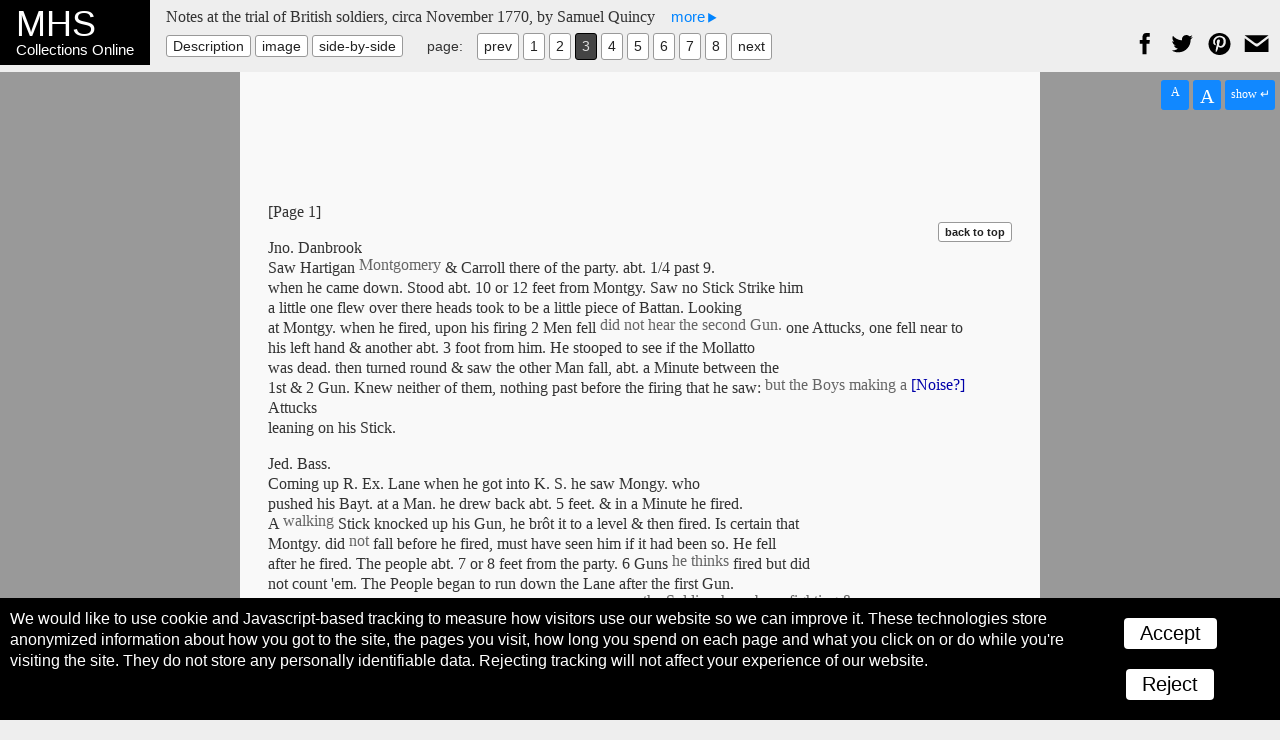

--- FILE ---
content_type: text/html; charset=UTF-8
request_url: https://www.masshist.org/database/viewer.php?item_id=3027&img_step=3&pid=34&noalt=1&mode=transcript
body_size: 10436
content:
<!DOCTYPE html>
<html lang="en">
	<head>
	<meta charset="utf-8" />
	<meta property="og:url" content="http://www.masshist.org/database/3027" />
	<meta property="og:image" content="http://www.masshist.org//database/images19/6026_quincy_p1_work_ref.jpg" />
	<meta property="og:description" content="Massachusetts Historical Society, Collections Online: Notes at the trial of British soldiers, circa November 1770, by Samuel Quincy"/>
	<meta name="viewport" content="width=device-width, initial-scale=1.0" />
	<title>MHS Collections Online: Notes at the trial of British soldiers, circa November 1770, by Samuel Quincy</title>
	<link rel="shortcut icon" href="/favicon.ico" />
	<link rel="stylesheet" href="/2012/bbcms_templates/basic/css/reset.css" media="all"/>
	<link rel="stylesheet" href="/database/css/transcription.css" media="all"/>
	<link rel="stylesheet" href="/database/css/2012-print.css" media="all" />
	<link rel="stylesheet" href="/database/css/object-2017-v1.css" media="all" />
	<script src="/database/js/nv-nav-elements.js"></script>
	<link rel="stylesheet" href="/style/osd_viewer_2016.css" media="all" />
	<script src="/incl/js/openseadragon/openseadragon.min.js"></script>
	<script src="/incl/js/osd-2017.js?v=3"></script>


	<script src="/database/js/transcription.js"></script>



	</head>
	<body class="transcript">
		<div id="masterCon" class="master_con">

		  <div class="banner">

			<div class="hereBox">
				<h1><b>MHS</b> Collections Online</h1>
							</div>

			<div class="navigation">

				<h2 class="created_title">Notes at the trial of British soldiers, circa November 1770, by Samuel Quincy					<div class="captionWithImage" id="captionTrigger">
						<span class="hoverSpot">more</span>
						<div class="meta-n-nav" id="fullCaption">
							<div class="meta-data">
																<p>Manuscript</p>

								<p>19.2 cm x 15.7 cm</p>

												<p><p>From the Quincy family papers</p></p>
											</div><!--end meta data-->
						</div>
					</div>
				</h2>


				<div class="view_choices" id="viewChoices">

					<div class="item_nav">
						<label>View:</label>
						<ul class="nav_modes">
							<li><a href="/database/viewer.php?item_id=3027&pid=34">Description</a></li>							<li><a class="seqLink" href="/database/viewer.php?item_id=3027&img_step=3&pid=34&noalt=1&mode=large#page3">image</a></li>							<li class="chosen">transcription</li>							<li class="dualChoice"><a class="seqLink" href="/database/viewer.php?item_id=3027&img_step=3&pid=34&noalt=1&mode=dual#page3">side-by-side</a></li>						</ul>
					</div><!--nav-->


					<div class="item_nav">
						<ul class="sequence_pages">
													<h3>page:</h3>
							<div class="prev_img_link seqLink"><a href="/database/viewer.php?item_id=3027&mode=transcript&img_step=2&pid=34&noalt=1#page2">prev</a> </div>							<li><a class="seqLink" href="/database/viewer.php?item_id=3027&mode=transcript&img_step=1&pid=34&noalt=1#page1">1</a></li>
<li><a class="seqLink" href="/database/viewer.php?item_id=3027&mode=transcript&img_step=2&pid=34&noalt=1#page2">2</a></li>
<li class="currentPage chosen"><a>3</a></li>
<li><a class="seqLink" href="/database/viewer.php?item_id=3027&mode=transcript&img_step=4&pid=34&noalt=1#page4">4</a></li>
<li><a class="seqLink" href="/database/viewer.php?item_id=3027&mode=transcript&img_step=5&pid=34&noalt=1#page5">5</a></li>
<li><a class="seqLink" href="/database/viewer.php?item_id=3027&mode=transcript&img_step=6&pid=34&noalt=1#page6">6</a></li>
<li><a class="seqLink" href="/database/viewer.php?item_id=3027&mode=transcript&img_step=7&pid=34&noalt=1#page7">7</a></li>
<li><a class="seqLink" href="/database/viewer.php?item_id=3027&mode=transcript&img_step=8&pid=34&noalt=1#page8">8</a></li>
							<div class="next_img_link seqLink"> <a href="/database/viewer.php?item_id=3027&mode=transcript&img_step=4&pid=34&noalt=1#page4">next</a></div>
																			</ul>

										</div><!--//item_nav -->
					<span class="sharing-icons" data-services="fb tw pin gp email" data-img-src="http://www.masshist.org//database/images19/6026_quincy_p1_work_ref.jpg" data-url="http://www.masshist.org/database/3027" data-title="Notes at the trial of British soldiers, circa November 1770, by Samuel Quincy - MHS Collections"></span>
				</div><!--// view choices-->
			</div><!--//navigation-->
		  </div><!--//banner-->

			<div class="content" id="contentBox">
				<div id="tControls" class='t_controls view_controls'>
					<a class='txButtons smallerText' id="txSmaller">A</a>
					<a class='txButtons largerText' id="txLarger">A</a>
					<a class="txButtons" id="txShowBR">hide &#8629;</a>
				</div>

				<div id="osd_viewer"> </div>
				<div  id="transcription_text"><div class="transcript_text"> <div class="trans_pb" id="pageBreak1"><a id="page1">
[Page 1]</a></div> 
 
<p>Jno. Danbrook<span class="lb_symbol"> </span><br>
Saw Hartigan <span class="add">Montgomery</span> &amp;
Carroll there of the party.
abt. 1/4 past 9.<span class="lb_symbol"> </span><br>
when he came down. Stood abt. 10 or 12 feet from
Montgy. Saw no Stick Strike him<span class="lb_symbol"> </span><br>
a little one flew over there heads took to be a little piece of
Battan. Looking<span class="lb_symbol"> </span><br>
at Montgy. when he fired, upon his
firing 2 Men fell <span class="add">did not hear the second Gun.</span> one Attucks, one fell
near to<span class="lb_symbol"> </span><br>
his left hand &amp; another abt. 3 foot from him. He
stooped to see if the Mollatto<span class="lb_symbol"> </span><br>
was dead. then turned round &amp; saw the other Man fall, abt. a Minute between the<span class="lb_symbol"> </span><br>
1st &amp; 2 Gun. Knew neither of them, nothing past before the firing that he
saw: <span class="add">but the Boys making a <span class="supplied"> [Noise?] </span></span>
Attucks<span class="lb_symbol"> </span><br>
leaning on his Stick.<span class="lb_symbol"> </span></p> 
<p>Jed. Bass.<span class="lb_symbol"> </span><br>
Coming up 
R. Ex. Lane when he got into 
K. S. he saw Mongy. who<span class="lb_symbol"> </span><br>
pushed his Bayt. at a Man. he drew back
abt. 5 feet. &amp; in a Minute he fired.<span class="lb_symbol"> </span><br>
A <span class="add">walking</span> Stick knocked up his Gun, he brôt it to a level &amp; then fired. Is certain that<span class="lb_symbol"> </span><br>
Montgy. did <span class="add">not</span> fall before he
fired, must have seen him if it had been so. He fell<span class="lb_symbol"> </span><br>
after he fired. The people abt. 7 or 8 feet from the
party. 6 Guns <span class="add">he thinks</span> fired but did<span class="lb_symbol"> </span><br>
not count 'em. The People began to run down the Lane
after the first Gun.<span class="lb_symbol"> </span><br>
The People in 
Dock Square said let's go home there
no fire <span class="add">the Soldiers have been fighting &amp;c</span>. Some had Sticks<span class="lb_symbol"> </span><br>
&amp; some none. Some one Way &amp; some another. heard 3 Chears abt. 2 Minutes<span class="lb_symbol"> </span><br>
before the firing began.<span class="lb_symbol"> </span></p> 
<p>Thos. Wilkinson<span class="lb_symbol"> </span><br>
Knows Montgy. lives next to him, had often
been to get<span class="lb_symbol"> </span><br>
fire &amp;c. Bells rang for 9 as usual. Afterwards Mr.
Cooper's put on his Surtout<span class="lb_symbol"> </span><br>
&amp; went out to see where the fire was. got as far as the 
Town pump by Bagnal's.<span class="lb_symbol"> </span><br>
The people cried out don't go there
you'l be kill'd. Saw the
Soldrs. with drawn<span class="lb_symbol"> </span><br>
Cutlasses at 
Boylstone's Alley, Sallying out brandishing their Swords,
Saw<span class="lb_symbol"> </span><br>
none of the people contending with 'em.
abt. 30 or 40 coming thick with Buckets &amp;c.<span class="lb_symbol"> </span><br>
appeared to him as if the Soldiers were challenging the people. Went to the
Main-<span class="lb_symbol"> </span><br>
-guard, Stood there to <span class="del">See</span> <span class="add">hear</span> if any Body had been
wounded. At that Time no body in<span class="lb_symbol"> </span><br>
K.S. Old brick-bell began to ring. Dr.
Cooper's rung some time before. Stood there<span class="lb_symbol"> </span><br>
5 Minutes or so Capt. Prest. came
&amp; said damn you turn out. A party of 8 came<div class="trans_pb" id="pageBreak2"><a id="page2">
[Page 2]</a></div>
Prest. drew his Sword &amp; marched on the
Right of 'em; abt. 30 or
40 people in<span class="lb_symbol"> </span><br>
the Street. went as far as 
Waldo's Shop &amp; went up to the Main-guard but<span class="lb_symbol"> </span><br>
did not Stop, went round the North of the 
Town-house. The party formed in<span class="lb_symbol"> </span><br>
a Circle at the C.H. Stood
abt. 4 minutes heard the Word fire they did not<span class="lb_symbol"> </span><br>
fire, then heard the Word repeated, upon wch. The
Guns went off like the <span class="del"><span class="supplied"> [?] </span></span> <span class="add">strikg</span><span class="lb_symbol"> </span><br>
of the Clock. fire began at the Right. 2 Yds. from
'em. Saw the the Flash of<span class="lb_symbol"> </span><br>
Each Gun, 7 went off one flushed. he not scared, imagining it was only
powder.<span class="lb_symbol"> </span><br>
Think it was the 3d. or 4th. Man from the Right that flushed. Saw no Blows
given<span class="lb_symbol"> </span><br>
nor Snow-balls, Ice, nor Oyster Shells thrown, nor
pressing in <span class="add">of</span> the people had<span class="lb_symbol"> </span><br>
he, he shd. have retir'd.
Heard <span class="add">2 or</span> 3 Chears before the party went
down, but<span class="lb_symbol"> </span><br>
none afterwards. (NB. This he Says very emphatically!)<span class="lb_symbol"> </span></p> 
<p>Josiah Simpson.<span class="lb_symbol"> </span><br>
Knows White &amp; Wemmes, Warren &amp; Hartigan all there.<span class="lb_symbol"> </span><br>
on that Eveng. at worked at 
Mr. Hancock's Wharff, saw a Number of Gent.<span class="lb_symbol"> </span><br>
at 
Fanuiel Hall. They said 2 young Men had been abused by the
Soldiers<span class="lb_symbol"> </span><br>
but they had retired to their Barracks. The Bells still ringing I went up<span class="lb_symbol"> </span><br>
R. Ex. L. &amp; out run those who were
with Me. Nobody in the Str. but the<span class="lb_symbol"> </span><br>
Sentry; some said here's a Soldier <span class="add">abt. 5 or 6 people.</span>. The Sentry <span class="add">at once</span>
repaired to the 
C.H. Steps, there<span class="lb_symbol"> </span><br>
with the Brass knockers at the Door. Somebody opened the Door &amp; Spoke
to<span class="lb_symbol"> </span><br>
the Sentry, but he did not hear what was said. The Door was shut &amp; the
S.<span class="lb_symbol"> </span><br>
immediately loaded his Gun, knocking it hard on the Steps. The party came
down.<span class="lb_symbol"> </span><br>
no Disturbance, or molestation of the S. between
the S. loadg. &amp;
the party's coming<span class="lb_symbol"> </span><br>
down, neither by Words nor Blows. The Officer when They got down said
Shoulder.<span class="lb_symbol"> </span><br>
7 Soldiers. Capt. Prest. gave
several Words of Command. Handle, Army; Ease, Army.<span class="lb_symbol"> </span><br>
Secure, Army; prime &amp; Load &amp;c is as certain of This as of his own
Existence. went<span class="lb_symbol"> </span><br>
up to Capt. Prest. said for God's
Sake don't fire upon These people.
Prest. behind<span class="lb_symbol"> </span><br>
the Soldiers when he Spoke to him thro'
Wemmes &amp; another, upon
receivg. no Answer<span class="lb_symbol"> </span><br>
he turning to the people said for God's Sake don't
trouble these Soldiers they are<span class="lb_symbol"> </span><br>
upon Duty They said we won't be drove off by Them.
He then retreated<span class="lb_symbol"> </span><br>
to Warden's Shop, see a Man going to thro' a Club, desired him not to, &amp;<div class="trans_pb" id="pageBreak3"><a id="page3">
[Page 3]</a></div> he did
not. then he saw a Club <span class="add">about 10 yds. from
them</span> thrown among the Soldiers, believes it<span class="lb_symbol"> </span><br>
hit one of the Soldiers Guns, hearing it strike. Immediately heard the<span class="lb_symbol"> </span><br>
Word present. Then heard 2 Guns fired, killed Nobody that he saw. then<span class="lb_symbol"> </span><br>
3 which killed Attucks &amp;
Gray. then 2 <span class="add">one of which</span>
kill'd Caldwell, one <span class="add">Ball</span> abt. 5 Inches<span class="lb_symbol"> </span><br>
over his <span class="del">Head</span> <span class="add">Back</span>; abt. 3
Seconds between the 2 first &amp; the 3. then another Gun<span class="lb_symbol"> </span><br>
which wounded Patterson in the Arm. A
white Cordwood Stick that was flung.<span class="lb_symbol"> </span><br>
The people made a Noise, but no huzzing, did <span class="add">not</span> hear the Cry of
Bloody-backs &amp;c.<span class="lb_symbol"> </span></p> 
<p>Nat. Fosdick.<span class="lb_symbol"> </span><br>
pushing behind him with Bayonets, damn your Blood Stand<span class="lb_symbol"> </span><br>
out of the Way. after the <span class="add">first</span> Gun was fired the Second man as he
thinks, push'd<span class="lb_symbol"> </span><br>
his Bayonet at &amp; wounded him in the Breast. Two different men before
This<span class="lb_symbol"> </span><br>
pierced him in the Arm to the Bone. he rushed in upon 'em after the first Gun<span class="lb_symbol"> </span><br>
in Order to know who they were. Did <span class="del">not </span>
<span class="add">not know</span> what the occassion of their<span class="lb_symbol"> </span><br>
coming down. The right hand Grenadier fell after firing, occassioned by<span class="lb_symbol"> </span><br>
his pushing at a person who went down 
R. Ex. L.<span class="lb_symbol"> </span></p> 
<p>Saml. Hemenway<span class="lb_symbol"> </span><br>
Knows Kilroy well, was with him at
Mr. John<span class="lb_symbol"> </span><br>
Apthorp's abt. a week before heard him say
he <span class="add">wd.</span> never miss an
oppo.<span class="lb_symbol"> </span><br>
when he had One to fire upon the Inhabitts. of
the Town, he had<span class="lb_symbol"> </span><br>
wanted it ever since he came in to the Town. <span class="add">K.</span> not in Liquor at that<span class="lb_symbol"> </span><br>
Time. nor in Anger. I told him  <span class="add">He</span> was a
great Fool for his pains, <span class="add">He</span> said<span class="lb_symbol"> </span><br>
I don't Care, I won't
miss an oppo. for all that.<span class="lb_symbol"> </span></p> 
<p>Joseph Helyer<span class="lb_symbol"> </span><br>
There abt. 15 Mints.
before the party came down. Upon the Bells<span class="lb_symbol"> </span><br>
run up from the 
North End, was told it was not worth while to go,
'twas not worth<span class="lb_symbol"> </span><br>
while to go, twas no fire, but the Soliders
assaulting the Inhabitts. a Number of<span class="lb_symbol"> </span><br>
people by the pump in 
Dock Square who seem'd afraid to go
up. However<span class="lb_symbol"> </span><br>

   
he<div class="trans_pb" id="pageBreak4"><a id="page4">
[Page 4]</a></div> he went up. saw the S. with
charged Bayonet. abt. 20 or 30 Boys<span class="lb_symbol"> </span><br>
about him. Seen <span class="add">often</span> many more there on such a
bright Night. The<span class="lb_symbol"> </span><br>
People after the party came down seemed to collect into a Body<span class="lb_symbol"> </span><br>
into 
R. Ex. L. as he past the last man,
heard a Gun from the Right<span class="lb_symbol"> </span><br>
abt. 20 Seconds after the first before the
2d. Gun fired. Abt. the
same<span class="lb_symbol"> </span><br>
Space between the last &amp; last but One. A <span class="add">little</span> Boy run across
the Str.<span class="lb_symbol"> </span><br>
crying fire, the last Man but One followed with his Gun as the<span class="lb_symbol"> </span><br>
Boy ran. Nothing past to induce him to apprehend Danger, no<span class="lb_symbol"> </span><br>
molestation, had the Soldiers pointed at him he shd. not have <span class="lb_symbol"> </span><br>
tho't himself in Danger, as there was Nothing that he observed<span class="lb_symbol"> </span><br>
to lead to it. thinks there were 6 Guns fired. Saw no Snow-Balls,<span class="lb_symbol"> </span><br>
Ice or any Things thrown, if there had been <span class="add">any</span>thing of this sort
extraordinary<span class="lb_symbol"> </span><br>
he must have seen it it being bright Star-light. When the Soldiers<span class="lb_symbol"> </span><br>
came down a sort of Shouting, this but a short Time before the first<span class="lb_symbol"> </span><br>
Gun.<span class="lb_symbol"> </span></p> 
<p>Nicholas Ferriter<span class="lb_symbol"> </span><br>
Knows Kilroy &amp;
Warren. Saw 'em
at the Rope<span class="lb_symbol"> </span><br>
Walks the Friday before. They All had Cutlasses &amp; Clubs.
Mr. Jno.<span class="lb_symbol"> </span><br>
Gray ask'd <span class="add">him</span> to go to his
Rope Walks &amp; make a Cable. Saw a Soldier<span class="lb_symbol"> </span><br>
come outside the Rope Walks. Who said damn your
Bloods I'll<span class="lb_symbol"> </span><br>
have some Satisfaction. dar'd him out &amp; I went out
&amp; he struck me<span class="lb_symbol"> </span><br>
&amp; I trip'd up his Heels, a naked Cutlass was
discovered under his<span class="lb_symbol"> </span><br>
Coat. then he went away, &amp; brôt
abt. a Doz.
Warren among them.<span class="lb_symbol"> </span><br>
They had a Battle &amp; drove 'em off. Then in
abt. 3/4 of an Hour came<span class="lb_symbol"> </span><br>
abt. 30 &amp; had another Battle.<span class="lb_symbol"> </span></p> 
<p>When the Bells rang went to know where the fire was, met
Sam. Gray<span class="lb_symbol"> </span><br>
ask'd him where he was going, he said to the Fire.
They went into 
K.S.<span class="lb_symbol"> </span></p><div class="trans_pb" id="pageBreak5"><a id="page5">
[Page 5]</a></div> 
<p>Shubael Hewes<span class="lb_symbol"> </span><br>
Spent the Eveng. near the 
Town Dock. The<span class="lb_symbol"> </span><br>
Master <span class="supplied"> [house?] </span> come in &amp; said there was a cry of Fire. Went out. at<span class="lb_symbol"> </span><br>
the Market place a Number of people came from the 
Northe-End.<span class="lb_symbol"> </span><br>
Enquired where the Fire was. heard there was a Dispute near
Just. Q's<span class="lb_symbol"> </span><br>
Saw a Number of young Lads attempt to get the Legs out of the Stalls<span class="lb_symbol"> </span><br>
but said Nothing to them. May be 6 or 7 of them.<span class="lb_symbol"> </span></p> 
<p>Dr.
Hyrons<span class="lb_symbol"> </span><br>
a little after 8. hear a confused Noise not far off, went<span class="lb_symbol"> </span><br>
out, was told Soldiers &amp; peo. were quarrelling,
saw a Number of Soldiers pass<span class="lb_symbol"> </span><br>
&amp; repass with Swords. Saw a Number of peo.
cross the Street. Went in &amp; in a<span class="lb_symbol"> </span><br>
few Minutes after heard a person run thro' the
Alley with great Violence<span class="lb_symbol"> </span><br>
towards the Barrack Gate crying Town-born turn out, Two or Three Times he<span class="lb_symbol"> </span><br>
<span class="supplied"> [sd?] </span> This. Ensign Mall
cried Whose that Fellow? After the Repetition of Town<span class="lb_symbol"> </span><br>
born turn out 7 or 8 Times, I heard the Footsteps of several more &amp; in a
very<span class="lb_symbol"> </span><br>
short Time a great many more. Soon a great Clashing of Sticks against The<span class="lb_symbol"> </span><br>
Fence &amp;c. a little Man, I don't know who, came
&amp; addressed the Officer why<span class="lb_symbol"> </span><br>
don't you keep your Men in. I have done All I can,
&amp; shall do all I can.<span class="lb_symbol"> </span><br>
upon wch. says the little Man,
are the people to be knock'd down &amp;
murdered,<span class="lb_symbol"> </span><br>
upon wch. the Officer, We have
done the Utmost we can. Then the little<span class="lb_symbol"> </span><br>
Man, you know the Country has been used ill, you know the Town has<span class="lb_symbol"> </span><br>
been used ill, We did not send for you, We won't
have you, We'll get<span class="lb_symbol"> </span><br>
rid of you or drive you away, I don't <span class="add">know</span>
which. The Officer still replied they<span class="lb_symbol"> </span><br>
had done their utmost &amp; beg'd The Man to use his
Influence to disperse<span class="lb_symbol"> </span><br>
the people <span class="add">that no mischief might be done</span> Whether he did so or not I
can't say, as I could not distinguish<span class="lb_symbol"> </span><br>
Voices, He had a Surtout on. Immediately the Cry home, home. I
don't<span class="lb_symbol"> </span><br>
recollect seeing any go at first, but <span class="del">the</span> this
Cry was repeated, &amp; The greatest <div class="trans_pb" id="pageBreak6"><a id="page6">
[Page 6]</a></div> not <span class="add">see</span> they
rush'd back 30 or 40 at a Time. A great many had
Staves. About<span class="lb_symbol"> </span><br>
200 people went up the three Streets from 
Dock Square. When they were<span class="lb_symbol"> </span><br>
gathered opposite 
Walley's, &amp; had made 3 or 4 vain Attempts to get to 
M. B.<span class="lb_symbol"> </span><br>
Gave 2 or 3 Chears for Main Guard.
Abt. the Middle of 
R. Ex. L. he heard<span class="lb_symbol"> </span><br>
the Guns go off. Bells rung before he went up 
R. Ex. L. Young peo. cried fire.<span class="lb_symbol"> </span><br>
Some of the Company said, it was very uncommon to <span class="add">come to</span> a fire
with Sticks &amp; Bludgeons.<span class="lb_symbol"> </span></p> 
<p>Will. Hunter.<span class="lb_symbol"> </span><br>
at the same place; saw a Number comg. up from the 
North End<span class="lb_symbol"> </span><br>
with a sort of large Sticks. attempted <span class="add">2 or 3 times</span> to get up 
Dr. Cooper's Lane. a tall Gent.<span class="lb_symbol"> </span><br>
with a Red Cloak on in the middle of 'em. He spoke
&amp; they were all still. then<span class="lb_symbol"> </span><br>
3 Chears for Main-Guard. They went up 
R. Ex. L. I went home.<span class="lb_symbol"> </span></p> 
<p>Davd. Michaelson.<span class="lb_symbol"> </span><br>
Heard a Noise towards the 
Post-Office was told it<span class="lb_symbol"> </span><br>
was a Squabble between Soldrs. &amp;
Inhts. The party engaged happened to be<span class="lb_symbol"> </span><br>
routed took down towards 
Royal Ex. Lane where I stood. I then
ran into<span class="lb_symbol"> </span><br>
Hunter's Balcony. From thence saw a pretty large Number of
people,<span class="lb_symbol"> </span><br>
drawn together as I imagined by the Noise. The greater part had Weapons.<span class="lb_symbol"> </span><br>
Some Buckets. <span class="add">Some cried fire.</span> Assembled in various little Lots,
with various Leaders. Cried<span class="lb_symbol"> </span><br>
out let's Attack the Main-guard, <span class="add">huzza'd</span>
&amp; executed that proposal. The Bells rang.<span class="lb_symbol"> </span><br>
The largest party went round 
Cornhill. I went thro' 
Ex. Lane, &amp; abt. the<span class="lb_symbol"> </span><br>
midle heard the Guns, &amp; I went home. The greatest
Number of people<span class="lb_symbol"> </span><br>
in the Square 200. Saw the Gent. in a Red
Cloak.<span class="lb_symbol"> </span></p> 
<p>John Short.<span class="lb_symbol"> </span><br>
after the 9 o'Clock Bell rang, the Bells rung for fire went<span class="lb_symbol"> </span><br>
out. heard in 
Dock-Square a Soldier had hurt an Oyster-man.<span class="lb_symbol"> </span></p> 
<p>Benja. Davis.<span class="lb_symbol"> </span><br>
(as before).<span class="lb_symbol"> </span></p><div class="trans_pb" id="pageBreak7"><a id="page7">
[Page 7]</a></div> 
<p>Capt. Goldfinch.<span class="lb_symbol"> </span><br>
Saw a mob collected before 
The Alley, some people<span class="lb_symbol"> </span><br>
called him by Name, &amp; desired to get Soldrs.
in or there wd. be Murder<span class="lb_symbol"> </span><br>
between them &amp; the peo. With some difficulty I
got thro' the Alley. The<span class="lb_symbol"> </span><br>
Soldrs. defending themselves at the
<span class="supplied"> [pass?] </span>. As soon as the Soldiers knew him<span class="lb_symbol"> </span><br>
they removed to the Bottom of ye Alley. Saw
Offrs. at the Steps. I told<span class="lb_symbol"> </span><br>
'em I apprehended there wd. be a Riot &amp; ordered them to keep the
Soldrs.<span class="lb_symbol"> </span><br>
in. The mob followed me thro' the Alley insulted
the Soldrs. by Language<span class="lb_symbol"> </span><br>
so much that I wondered they could bear it without redressing theirself<span class="lb_symbol"> </span><br>
were kept in by the Vigilance &amp; activity of the
Offrs. a little Man spoke<span class="lb_symbol"> </span><br>
to the peo. &amp; advised 'em to go home. Some of the peo. then moved off<span class="lb_symbol"> </span><br>
thro' the Alley but did not hear
'em say where they were going. heard<span class="lb_symbol"> </span><br>
the Guns. &amp; the Drum beat to Army. The peo.
went off slowly abt.<span class="lb_symbol"> </span><br>
1/4 of an Hour or 20 Minutes, before the Guns fired.<span class="lb_symbol"> </span></p> 
<p>Benj. Davis jr.<span class="lb_symbol"> </span><br>
Saw the Sentry across the Gutter talkg. with the
Boy.<span class="lb_symbol"> </span><br>
at his Father's Gate in 
Green's Lane. Gray came by
&amp; asked him Where<span class="lb_symbol"> </span><br>
the Fire was? I told <span class="del">the</span> him no Fire, the Soldiers were fighting in 
K. S.<span class="lb_symbol"> </span><br>
Damn 'em says he, I'm glad of
it, I'll knock some of 'em
in the<span class="lb_symbol"> </span><br>
Head. Had a Stick, but I could not see what sort of One. I said to<span class="lb_symbol"> </span><br>
him take Care you don't get kill'd yourself. Don't you fear,
damn<span class="lb_symbol"> </span><br>
'em.<span class="lb_symbol"> </span></p> 
<p>James Thompson.<span class="lb_symbol"> </span><br>
Coming thro saw the Sentry, but nobody besides<span class="lb_symbol"> </span><br>
in 
K. S. went towards 
Greens Lane there met 15. armed with Sticks rather<span class="lb_symbol"> </span><br>
too large to walk with. heard them say, We are rather too soon. Went<span class="lb_symbol"> </span><br>
on board a Vessell at 
Griffin's Wharf. Told the Sailors he was afraid<div class="trans_pb" id="pageBreak8"><a id="page8">
[Page 8]</a></div> part
<span class="add">abt. 2 Thirds</span> ran up 
Boylstone's Alley &amp; huzza'd for the Main Guard; Then<span class="lb_symbol"> </span><br>
observed <span class="add">some</span> more of the Town's
peo. come up from towards the Market.<span class="lb_symbol"> </span><br>
There was upon This a great Squabble &amp; Noise between the
peo. &amp; Officers<span class="lb_symbol"> </span><br>
no Blows. a little Boy with his Hand <span class="add">upon his Head</span> cried I am
kill'd, I am kill'd!<span class="lb_symbol"> </span><br>
Upon which an Officer damn'd him for a Rascal &amp;
asked him what<span class="lb_symbol"> </span><br>
Business he had out of Doors. The Boy not more then 6 or 7 years old.<span class="lb_symbol"> </span><br>
Not long after observed a Soldr. come out of his
Mess-House, down upon<span class="lb_symbol"> </span><br>
<span class="del">or before</span> <span class="add">his</span> knee before 
Boylst. Alley, presented his muskets &amp;
said now<span class="lb_symbol"> </span><br>
God damn your Blood I'll make a Lane
thro' you all. While he was<span class="lb_symbol"> </span><br>
presenting Minchin or
Dixon laid hold of him &amp;
turn'd him in to the<span class="lb_symbol"> </span><br>
Barracks telling him to come out again at his peril. Not long<span class="lb_symbol"> </span><br>
before the same Soldr. or another came out again
<span class="add">with his Gun</span> he repeated much<span class="lb_symbol"> </span><br>
the same Words as the other, was presenting &amp; one of the Officers
knock'd<span class="lb_symbol"> </span><br>
him down, &amp; after <span class="add">This</span> thinks the Gates were shut.
Abt. This Time heard<span class="lb_symbol"> </span><br>
Dr. Cooper's Bell ring, had heard
the 9 o'Clock Bell before as he thought.<span class="lb_symbol"> </span><br>
One Officer said go &amp; stop that Bell. Abt. This
Time recollects seeing<span class="lb_symbol"> </span><br>
Capt. Goldfinch of the 14th. on
the Steps. There came up a little Man<span class="lb_symbol"> </span><br>
but in a quite different Manner from the Other, desired 'em to keep<span class="lb_symbol"> </span><br>
their Men in; They said it shd. be done, &amp;
beg'd he wd. get the
peo.<span class="lb_symbol"> </span><br>
away. The little man said, you hear what the Officrs. say, you had<span class="lb_symbol"> </span><br>
better go home, upon wch. the Cry was Home, home,
home again; on<span class="lb_symbol"> </span><br>
which a great many of them went up the Alley, &amp; said let's go to<span class="lb_symbol"> </span><br>
the Main-G. a Second Time. not many Minutes
after This before he<span class="lb_symbol"> </span><br>
heard the Report of a Musket &amp; in few Seconds a 2d. Muskets, &amp; then a Third.<span class="lb_symbol"> </span><br>
I heard Capt. G. say then, I thot
it wd. come to This, it's Time for me to<span class="lb_symbol"> </span><br>
go. a Soldr. came, &amp; told the
Officrs. as I
thot, that They had fir'd
upon the<span class="lb_symbol"> </span><br>
Main-guard.<span class="lb_symbol"> </span></p> 
 

</div></div>
			</div>

		</div><!--// masterCon -->


	</body>
<script>

 function mhsASSetup(){
	mhsASobj = new AntiSocial();
	mhsASobj.findButtons("sharing-icons");
 }

</script>
<script src="/lib/ui-library/antisocial-v3.js" async="true" onload="mhsASSetup();"></script>

<script>
	var cc_localStorageKey = "TRACKINGCONSENT";
	var cc_siteUsesGA = true; // to load GA
	var cc_gaAccountID ='G-1174Q9G3RC';
</script>
<script src="/lib/cookie-consent.js?v=2f" async="true"></script>
<script data-goatcounter="https://www.masshist.org/analytics"
        async src="/lib/count.js"></script>

</html>


--- FILE ---
content_type: application/javascript
request_url: https://www.masshist.org/database/js/transcription.js
body_size: 2022
content:


	window.addEventListener("DOMContentLoaded", function(){

		var LOCALSTORAGE_PREFIX = "MHSviewer-";

	
		var txc = document.getElementById("tControls");
		
		var txSize = 3;
		
		var transcription = document.getElementsByClassName("transcript_text")[0];
		
		
		
		setTXsize = function(size){
			//remove old class
			var patt = new RegExp(" size" + txSize);
			transcription.className = transcription.className.replace(patt, "");
			
			transcription.className += " size"  + size;
			txSize = size;
			localStorage.setItem(LOCALSTORAGE_PREFIX + "txSize", txSize);
		}
		
		//initial text size
		if (txc) {
			var size = localStorage.getItem(LOCALSTORAGE_PREFIX + "txSize");
			if (size != "" && size != null) {
				size = parseInt(size);
				setTXsize(size);
			}
		}
		
		document.getElementById("txSmaller").addEventListener("click", function(){
			if (txSize > 1) {
				setTXsize(txSize - 1);
			}
		});
		document.getElementById("txLarger").addEventListener("click", function(){
			if (txSize < 5) {
				setTXsize(txSize + 1);
			}
		});
		

		var showBR = document.getElementById("txShowBR");
		
		showBR.addEventListener("click", function(){
			if (transcription.className.indexOf(" no_lb") > -1) {
				transcription.className = transcription.className.replace(/ no_lb/g, "");
				this.innerHTML = "hide &#8629;";
				localStorage.setItem(LOCALSTORAGE_PREFIX + "showBR", "true");
			} else {
				transcription.className += " no_lb";
				this.innerHTML = "show &#8629;";
				localStorage.setItem(LOCALSTORAGE_PREFIX + "showBR", "");
			}
		});
		
		//initial
		if (localStorage.getItem(LOCALSTORAGE_PREFIX + "showBR") != "true"){
			transcription.className += " no_lb";
			showBR.innerHTML = "show &#8629;";
		}
	
		
		//add back-to-tops
		var set = document.getElementsByClassName("trans_pb");
		var nel;
		for(var i=0;i<set.length;i++){
			nel = document.createElement("a");
			nel.className = "backToTop";
			nel.href= "#";
			nel.innerHTML = "back to top";
			
			set[i].appendChild(nel);
		}

	}); //DOMLoaded